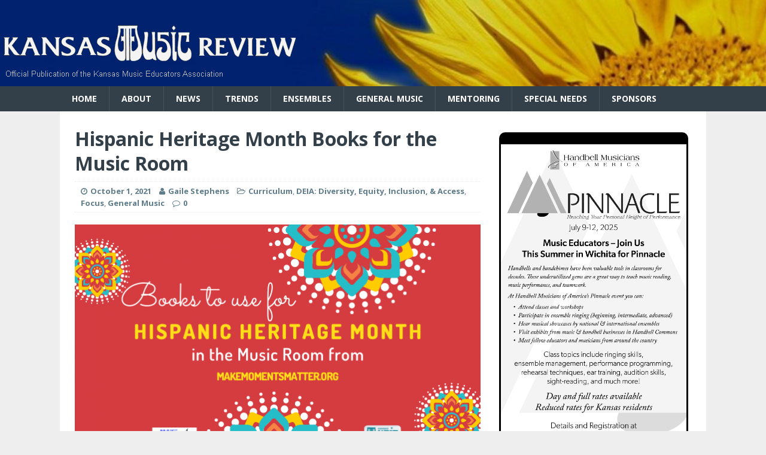

--- FILE ---
content_type: text/html; charset=UTF-8
request_url: https://kansasmusicreview.com/2021/10/01/hispanic-heritage-month-books-for-the-music-room/
body_size: 48963
content:
<!DOCTYPE html>
<html class="no-js" lang="en-US">
<head>
<meta charset="UTF-8">
<meta name="viewport" content="width=device-width, initial-scale=1.0">
<link rel="profile" href="http://gmpg.org/xfn/11" />
<link rel="pingback" href="https://kansasmusicreview.​com/xmlrpc.php" />
<title>Hispanic Heritage Month Books for the Music Room &#8211; Kansas Music Review</title>
<link rel='dns-prefetch' href='//cdnjs.cloudflare.com' />
<link rel='dns-prefetch' href='//kansasmusicreview.​com' />
<link rel='dns-prefetch' href='//fonts.googleapis.com' />
<link rel='dns-prefetch' href='//s.w.org' />
<link rel="alternate" type="application/rss+xml" title="Kansas Music Review &raquo; Feed" href="https://kansasmusicreview.​com/feed/" />
<link rel="alternate" type="application/rss+xml" title="Kansas Music Review &raquo; Comments Feed" href="https://kansasmusicreview.​com/comments/feed/" />
		<script type="text/javascript">
			window._wpemojiSettings = {"baseUrl":"https:\/\/s.w.org\/images\/core\/emoji\/11.2.0\/72x72\/","ext":".png","svgUrl":"https:\/\/s.w.org\/images\/core\/emoji\/11.2.0\/svg\/","svgExt":".svg","source":{"concatemoji":"https:\/\/kansasmusicreview.\u200bcom\/wp-includes\/js\/wp-emoji-release.min.js?ver=5.1.6"}};
			!function(a,b,c){function d(a,b){var c=String.fromCharCode;l.clearRect(0,0,k.width,k.height),l.fillText(c.apply(this,a),0,0);var d=k.toDataURL();l.clearRect(0,0,k.width,k.height),l.fillText(c.apply(this,b),0,0);var e=k.toDataURL();return d===e}function e(a){var b;if(!l||!l.fillText)return!1;switch(l.textBaseline="top",l.font="600 32px Arial",a){case"flag":return!(b=d([55356,56826,55356,56819],[55356,56826,8203,55356,56819]))&&(b=d([55356,57332,56128,56423,56128,56418,56128,56421,56128,56430,56128,56423,56128,56447],[55356,57332,8203,56128,56423,8203,56128,56418,8203,56128,56421,8203,56128,56430,8203,56128,56423,8203,56128,56447]),!b);case"emoji":return b=d([55358,56760,9792,65039],[55358,56760,8203,9792,65039]),!b}return!1}function f(a){var c=b.createElement("script");c.src=a,c.defer=c.type="text/javascript",b.getElementsByTagName("head")[0].appendChild(c)}var g,h,i,j,k=b.createElement("canvas"),l=k.getContext&&k.getContext("2d");for(j=Array("flag","emoji"),c.supports={everything:!0,everythingExceptFlag:!0},i=0;i<j.length;i++)c.supports[j[i]]=e(j[i]),c.supports.everything=c.supports.everything&&c.supports[j[i]],"flag"!==j[i]&&(c.supports.everythingExceptFlag=c.supports.everythingExceptFlag&&c.supports[j[i]]);c.supports.everythingExceptFlag=c.supports.everythingExceptFlag&&!c.supports.flag,c.DOMReady=!1,c.readyCallback=function(){c.DOMReady=!0},c.supports.everything||(h=function(){c.readyCallback()},b.addEventListener?(b.addEventListener("DOMContentLoaded",h,!1),a.addEventListener("load",h,!1)):(a.attachEvent("onload",h),b.attachEvent("onreadystatechange",function(){"complete"===b.readyState&&c.readyCallback()})),g=c.source||{},g.concatemoji?f(g.concatemoji):g.wpemoji&&g.twemoji&&(f(g.twemoji),f(g.wpemoji)))}(window,document,window._wpemojiSettings);
		</script>
		<style type="text/css">
img.wp-smiley,
img.emoji {
	display: inline !important;
	border: none !important;
	box-shadow: none !important;
	height: 1em !important;
	width: 1em !important;
	margin: 0 .07em !important;
	vertical-align: -0.1em !important;
	background: none !important;
	padding: 0 !important;
}
</style>
	<link rel='stylesheet' id='wp-block-library-css'  href='https://kansasmusicreview.​com/wp-includes/css/dist/block-library/style.min.css?ver=5.1.6' type='text/css' media='all' />
<link rel='stylesheet' id='dashicons-css'  href='https://kansasmusicreview.​com/wp-includes/css/dashicons.min.css?ver=5.1.6' type='text/css' media='all' />
<link rel='stylesheet' id='font-awesome-css'  href='//cdnjs.cloudflare.com/ajax/libs/font-awesome/4.3.0/css/font-awesome.min.css?ver=2015-05-12' type='text/css' media='all' />
<link rel='stylesheet' id='mh-magazine-lite-css'  href='https://kansasmusicreview.​com/wp-content/themes/mh-magazine-lite/style.css?ver=5.1.6' type='text/css' media='all' />
<link rel='stylesheet' id='mh-techmagazine-css'  href='https://kansasmusicreview.​com/wp-content/themes/mh-techmagazine/style.css?ver=1.0.9' type='text/css' media='all' />
<link rel='stylesheet' id='mh-google-fonts-css'  href='https://fonts.googleapis.com/css?family=Open+Sans:400,400italic,700,600' type='text/css' media='all' />
<link rel='stylesheet' id='mh-font-awesome-css'  href='https://kansasmusicreview.​com/wp-content/themes/mh-magazine-lite/includes/font-awesome.min.css' type='text/css' media='all' />
<link rel='stylesheet' id='__EPYT__style-css'  href='https://kansasmusicreview.​com/wp-content/plugins/youtube-embed-plus/styles/ytprefs.min.css?ver=13.4' type='text/css' media='all' />
<style id='__EPYT__style-inline-css' type='text/css'>

                .epyt-gallery-thumb {
                        width: 33.333%;
                }
                
</style>
<script type='text/javascript' src='https://kansasmusicreview.​com/wp-includes/js/jquery/jquery.js?ver=1.12.4'></script>
<script type='text/javascript' src='https://kansasmusicreview.​com/wp-includes/js/jquery/jquery-migrate.min.js?ver=1.4.1'></script>
<script type='text/javascript' src='https://kansasmusicreview.​com/wp-content/themes/mh-magazine-lite/js/scripts.js?ver=5.1.6'></script>
<script type='text/javascript'>
/* <![CDATA[ */
var _EPYT_ = {"ajaxurl":"https:\/\/kansasmusicreview.\u200bcom\/wp-admin\/admin-ajax.php","security":"cff3003b8c","gallery_scrolloffset":"20","eppathtoscripts":"https:\/\/kansasmusicreview.\u200bcom\/wp-content\/plugins\/youtube-embed-plus\/scripts\/","eppath":"https:\/\/kansasmusicreview.\u200bcom\/wp-content\/plugins\/youtube-embed-plus\/","epresponsiveselector":"[\"iframe.__youtube_prefs_widget__\"]","epdovol":"1","version":"13.4","evselector":"iframe.__youtube_prefs__[src], iframe[src*=\"youtube.com\/embed\/\"], iframe[src*=\"youtube-nocookie.com\/embed\/\"]","ajax_compat":"","ytapi_load":"light","pause_others":"","stopMobileBuffer":"1","vi_active":"","vi_js_posttypes":[]};
/* ]]> */
</script>
<script type='text/javascript' src='https://kansasmusicreview.​com/wp-content/plugins/youtube-embed-plus/scripts/ytprefs.min.js?ver=13.4'></script>
<link rel='https://api.w.org/' href='https://kansasmusicreview.​com/wp-json/' />
<link rel="EditURI" type="application/rsd+xml" title="RSD" href="https://kansasmusicreview.​com/xmlrpc.php?rsd" />
<link rel="wlwmanifest" type="application/wlwmanifest+xml" href="https://kansasmusicreview.​com/wp-includes/wlwmanifest.xml" /> 
<link rel='prev' title='Creating a Student-Centered Secondary General Music Classroom Environment﻿' href='https://kansasmusicreview.​com/2021/08/30/creating-a-student-centered-secondary-general-music-classroom-environment/' />
<link rel='next' title='Time Management for Music Educators' href='https://kansasmusicreview.​com/2021/10/15/time-management-for-music-educators/' />
<meta name="generator" content="WordPress 5.1.6" />
<link rel="canonical" href="https://kansasmusicreview.​com/2021/10/01/hispanic-heritage-month-books-for-the-music-room/" />
<link rel='shortlink' href='https://kansasmusicreview.​com/?p=2537' />
<link rel="alternate" type="application/json+oembed" href="https://kansasmusicreview.​com/wp-json/oembed/1.0/embed?url=https%3A%2F%2Fkansasmusicreview.%E2%80%8Bcom%2F2021%2F10%2F01%2Fhispanic-heritage-month-books-for-the-music-room%2F" />
<link rel="alternate" type="text/xml+oembed" href="https://kansasmusicreview.​com/wp-json/oembed/1.0/embed?url=https%3A%2F%2Fkansasmusicreview.%E2%80%8Bcom%2F2021%2F10%2F01%2Fhispanic-heritage-month-books-for-the-music-room%2F&#038;format=xml" />
<!--[if lt IE 9]>
<script src="https://kansasmusicreview.​com/wp-content/themes/mh-magazine-lite/js/css3-mediaqueries.js"></script>
<![endif]-->
<style type="text/css" id="custom-background-css">
body.custom-background { background-color: #eeeeee; }
</style>
	</head>
<body id="mh-mobile" class="post-template-default single single-post postid-2537 single-format-standard custom-background mh-right-sb">
<div class="mh-header-mobile-nav clearfix" ></div>
<header class="mh-header" 
style="
	background-image: url('//kansasmusicreview.com/wp-content/uploads/2016/08/sunflower_header-1024x131.jpg');
background-repeat:none;
background-size: cover;
padding:0px;

">
	<div class="mh-container mh-container-inner mh-row clearfix" style='margin:0px;'>
		<div class="mh-custom-header" role="banner">
<a href="https://kansasmusicreview.​com/" title="Kansas Music Review" rel="home">
<div class="mh-site-logo" role="banner">
</div>
</a>
</div>
<a href='https://kansasmusicreview.com/'><img src='//kansasmusicreview.com/wp-content/uploads/2016/08/banner_title_6.png' border=0></a>
	</div>
	<div class="mh-main-nav-wrap">
		<nav class="mh-main-nav mh-container mh-container-inner clearfix">
			<div class="menu-menu-1-container"><ul id="menu-menu-1" class="menu"><li id="menu-item-4" class="menu-item menu-item-type-custom menu-item-object-custom menu-item-4"><a href="https://kansasmusicreview.com">Home</a></li>
<li id="menu-item-170" class="menu-item menu-item-type-post_type menu-item-object-page menu-item-has-children menu-item-170"><a href="https://kansasmusicreview.​com/about-the-kmr/">About</a>
<ul class="sub-menu">
	<li id="menu-item-108" class="menu-item menu-item-type-post_type menu-item-object-page menu-item-108"><a href="https://kansasmusicreview.​com/kmr-publication-team/">KMR Publication Team</a></li>
	<li id="menu-item-2357" class="menu-item menu-item-type-post_type menu-item-object-page menu-item-2357"><a href="https://kansasmusicreview.​com/about-the-kmr/submission-guidelines/">Submission Guidelines</a></li>
</ul>
</li>
<li id="menu-item-135" class="menu-item menu-item-type-taxonomy menu-item-object-category menu-item-has-children menu-item-135"><a href="https://kansasmusicreview.​com/category/news/">News</a>
<ul class="sub-menu">
	<li id="menu-item-104" class="menu-item menu-item-type-post_type menu-item-object-page menu-item-104"><a href="https://kansasmusicreview.​com/home-page/message-from-the-president/">Message from the President</a></li>
</ul>
</li>
<li id="menu-item-137" class="menu-item menu-item-type-taxonomy menu-item-object-category menu-item-137"><a href="https://kansasmusicreview.​com/category/trends/">Trends</a></li>
<li id="menu-item-138" class="menu-item menu-item-type-taxonomy menu-item-object-category menu-item-138"><a href="https://kansasmusicreview.​com/category/ensembles/">Ensembles</a></li>
<li id="menu-item-139" class="menu-item menu-item-type-taxonomy menu-item-object-category current-post-ancestor current-menu-parent current-post-parent menu-item-139"><a href="https://kansasmusicreview.​com/category/general-music/">General Music</a></li>
<li id="menu-item-140" class="menu-item menu-item-type-taxonomy menu-item-object-category menu-item-140"><a href="https://kansasmusicreview.​com/category/mentoring/">Mentoring</a></li>
<li id="menu-item-141" class="menu-item menu-item-type-taxonomy menu-item-object-category menu-item-141"><a href="https://kansasmusicreview.​com/category/special-needs/">Special Needs</a></li>
<li id="menu-item-179" class="menu-item menu-item-type-custom menu-item-object-custom menu-item-has-children menu-item-179"><a>Sponsors</a>
<ul class="sub-menu">
	<li id="menu-item-178" class="menu-item menu-item-type-taxonomy menu-item-object-category menu-item-178"><a href="https://kansasmusicreview.​com/category/sponsored-content/">Sponsored Content</a></li>
	<li id="menu-item-166" class="menu-item menu-item-type-post_type menu-item-object-page menu-item-166"><a href="https://kansasmusicreview.​com/information-for-sponsors/">Information for Sponsors</a></li>
</ul>
</li>
</ul></div>		</nav>
	</div>
</header><div class="mh-container mh-container-outer">
<div class="mh-wrapper clearfix">
	<div id="main-content" class="mh-content"><article id="post-2537" class="post-2537 post type-post status-publish format-standard has-post-thumbnail hentry category-curriculum category-deia-diversity-equity-inclusion-access category-focus category-general-music tag-culturally-responsive-teaching tag-culture tag-diversity-equity-inclusion tag-general-music tag-hispanic-heritage-month tag-latinx tag-lesson-planning">
	<header class="entry-header clearfix">
		<h1 class="entry-title">
			Hispanic Heritage Month Books for the Music Room		</h1>
		<p class="mh-meta entry-meta">
<span class="entry-meta-date updated"><i class="fa fa-clock-o"></i><a href="https://kansasmusicreview.​com/2021/10/">October 1, 2021</a></span>
<span class="entry-meta-author author vcard"><i class="fa fa-user"></i><a class="fn" href="https://kansasmusicreview.​com/author/editor_gs/">Gaile Stephens</a></span>
<span class="entry-meta-categories"><i class="fa fa-folder-open-o"></i><a href="https://kansasmusicreview.​com/category/curriculum/" rel="category tag">Curriculum</a>, <a href="https://kansasmusicreview.​com/category/focus/deia-diversity-equity-inclusion-access/" rel="category tag">DEIA: Diversity, Equity, Inclusion, &amp; Access</a>, <a href="https://kansasmusicreview.​com/category/focus/" rel="category tag">Focus</a>, <a href="https://kansasmusicreview.​com/category/general-music/" rel="category tag">General Music</a></span>
<span class="entry-meta-comments"><i class="fa fa-comment-o"></i><a class="mh-comment-scroll" href="https://kansasmusicreview.​com/2021/10/01/hispanic-heritage-month-books-for-the-music-room/#mh-comments">0</a></span>
</p>
	</header>
		<div class="entry-content clearfix">
		
<figure class="entry-thumbnail">
<img src="https://kansasmusicreview.​com/wp-content/uploads/2021/10/Hispanic-Heritage-Month-678x381.png" alt="" title="Hispanic Heritage Month" />
</figure>
		
<h4>by David Row</h4>



<p>Reprinted with permission from the <a href="https://makemomentsmatter.org/classroom-ideas/hispanic-heritage-month-books-for-the-music-room/">Make Moments Matter Blog</a> found at <a href="https://makemomentsmatter.org/">MakeMomentsMatter.org</a>.</p>



<figure class="wp-block-image"><img src="https://makemomentsmatter.org/wp-content/uploads/2019/09/Hispanic-Heritage-Month-1000x520.jpg" alt=""/></figure>



<p>I once had a professor say that it wasn’t enough to learn about a culture by reading facts, figures, and statistics. This professor assigned novels written by members of certain communities so that we could hear stories and see the culture through the author’s eyes, learning from their perspective.</p>



<p>Hispanic Heritage Month is September 15th-October 15th and I want to bring authentic connections to my music room through the use of children’s literature. As we read the stories we learn about unique cultures and see how life is different for different people.</p>



<p>Below you’ll find some of my favorite books to use for Hispanic Heritage month with links and short descriptions of each. There are books based on famous folk songs, biographies that retell the stories of famous Latinx musicians, and books with Latinx protagonists. If you have a favorite book and it’s not listed, shoot me an email or leave a comment on the post so that I can share it with others!</p>



<h2>Books about Songs</h2>



<p>One really easy way to make authentic connections in the music room is to share books that illustrate famous Spanish-language songs. The books below are wonderfully illustrated and bring famous folk songs to life. Several are board books- sturdy books made of strong cardboard that are meant to withstand young hands. These are great books to put in centers or free reading stations.</p>



<figure class="wp-block-image"><a href="https://www.amazon.com/dp/0996995900/ref=as_li_ss_tl?cv_ct_id=amzn1.idea.1O2UQIEN16H84&amp;cv_ct_pg=storefront&amp;cv_ct_wn=aip-storefront&amp;ref=exp_cov_makemomentsmattermusiced_dp_vv_d&amp;linkCode=sl1&amp;tag=davidrow-20&amp;linkId=ac31dc20129a4f0231d3a47c36accf44&amp;language=en_US" target="_blank" rel="noreferrer noopener"><img src="https://makemomentsmatter.org/wp-content/uploads/2019/09/Los-Pollitos-Book.jpg" alt="" class="wp-image-6483"/></a><figcaption>This book is based on&nbsp;<em>“Los Pollitos Dicen”</em>, one of the most popular songs in the Spanish speaking world. Kids will love the illustrations and “pop out” effects!</figcaption></figure>



<figure class="wp-block-image"><a href="https://www.amazon.com/dp/194797128X/ref=as_li_ss_tl?cv_ct_id=amzn1.idea.1O2UQIEN16H84&amp;cv_ct_pg=storefront&amp;cv_ct_wn=aip-storefront&amp;ref=exp_cov_makemomentsmattermusiced_dp_vv_d&amp;linkCode=sl1&amp;tag=davidrow-20&amp;linkId=cf4c7cfb31e0d644eb36f98b921b6ec5&amp;language=en_US" target="_blank" rel="noreferrer noopener"><img src="https://makemomentsmatter.org/wp-content/uploads/2019/09/De-Colores-350x350.jpg" alt="" class="wp-image-6481"/></a><figcaption>Inspired by one of the oldest and most beloved traditional Spanish folk songs,&nbsp;<em>De Colores,</em>&nbsp;this book introduces little ones to the beauty of life, joy, inclusivity, and their first English and Spanish words.</figcaption></figure>



<figure class="wp-block-image"><a href="https://www.amazon.com/Little-Elephants-Elefantitos-Canticos-Jaramillo/dp/1945635142/ref=as_li_ss_tl?_encoding=UTF8&amp;pd_rd_i=1945635142&amp;pd_rd_r=73cdb15c-3bda-4eae-b8b4-9f67afa9b56f&amp;pd_rd_w=6yJKD&amp;pd_rd_wg=BTJM2&amp;pf_rd_p=479b6a22-70ae-47a0-9700-731033f96ce8&amp;pf_rd_r=NMXJTRTK1KKBRRMVEW7W&amp;psc=1&amp;refRID=NMXJTRTK1KKBRRMVEW7W&amp;linkCode=sl1&amp;tag=davidrow-20&amp;linkId=82e4a54d61d15d2e4208329ec75a5529&amp;language=en_US" target="_blank" rel="noreferrer noopener"><img src="https://makemomentsmatter.org/wp-content/uploads/2019/09/Little-Elephants-350x350.jpg" alt="" class="wp-image-6482"/></a><figcaption>This children’s book is based on the song&nbsp;<em>“Un elefante se balanceaba”</em>, a traditional Mexican counting song. It teaches little ones how to count to five plus serves as the perfect bedtime story.</figcaption></figure>



<h2>Books about Famous Musicians</h2>



<p>Explore the lives of famous Latinx singers, instrumentalists, and dancers as you retell their stories and learn about their histories. These backstories include what inspired the artists as well as the hardships that helped to shape their journey. Many of these books include Spanish words and phrases and all of them include beautiful illustrations.</p>



<figure class="wp-block-image"><a href="https://www.amazon.com/dp/0061227838/ref=as_li_ss_tl?cv_ct_id=amzn1.idea.1O2UQIEN16H84&amp;cv_ct_pg=storefront&amp;cv_ct_wn=aip-storefront&amp;ref=exp_cov_makemomentsmattermusiced_dp_vv_d&amp;linkCode=sl1&amp;tag=davidrow-20&amp;linkId=84525575138c9d6eb3ed461e9022a94e&amp;language=en_US" target="_blank" rel="noreferrer noopener"><img src="https://makemomentsmatter.org/wp-content/uploads/2019/09/Tito-Puente.jpg" alt="" class="wp-image-6485"/></a><figcaption>In this vibrant bilingual picture book biography of musician Tito Puente, readers will dance along to the beat of this mambo king’s life. From Spanish Harlem to the Grammy Awards—and all the beats in between—this is the true-life story of a boy whose passion for music turned him into the “King of Mambo.”</figcaption></figure>



<figure class="wp-block-image"><a href="https://www.amazon.com/dp/087358872X/ref=as_li_ss_tl?cv_ct_id=amzn1.idea.1O2UQIEN16H84&amp;cv_ct_pg=storefront&amp;cv_ct_wn=aip-storefront&amp;ref=exp_cov_makemomentsmattermusiced_dp_vv_d&amp;linkCode=sl1&amp;tag=davidrow-20&amp;linkId=b7a143e47a6b533a65d3d389b2ad7673&amp;language=en_US" target="_blank" rel="noreferrer noopener"><img src="https://makemomentsmatter.org/wp-content/uploads/2019/09/Celia.jpg" alt="" class="wp-image-6487"/></a><figcaption>This bilingual book allows young readers to enter Celia Cruz’s life as she becomes a well-known singer in her homeland of Cuba, then moves to New York City and Miami where she and others create a new type of music called salsa.</figcaption></figure>



<figure class="wp-block-image"><a href="https://www.amazon.com/dp/148148740X/ref=as_li_ss_tl?cv_ct_id=amzn1.idea.1O2UQIEN16H84&amp;cv_ct_pg=storefront&amp;cv_ct_wn=aip-storefront&amp;ref=exp_cov_makemomentsmattermusiced_dp_vv_d&amp;linkCode=sl1&amp;tag=davidrow-20&amp;linkId=1dc07423e76d4b9a81b7edca4653a6b5&amp;language=en_US" target="_blank" rel="noreferrer noopener"><img src="https://makemomentsmatter.org/wp-content/uploads/2019/09/Teresa-Carreno.jpg" alt="" class="wp-image-6486"/></a><figcaption>As a little girl, Teresa Carreño loved to let her hands dance across the beautiful keys of the piano. If she felt sad, music cheered her up, and when she was happy, the piano helped her share that joy. Soon she was writing her own songs and performing in grand cathedrals.</figcaption></figure>



<figure class="wp-block-image"><a href="https://www.amazon.com/dp/1534404139/ref=as_li_ss_tl?cv_ct_id=amzn1.idea.1O2UQIEN16H84&amp;cv_ct_pg=storefront&amp;cv_ct_wn=aip-storefront&amp;ref=exp_cov_makemomentsmattermusiced_dp_vv_d&amp;linkCode=sl1&amp;tag=davidrow-20&amp;linkId=393b2c8ec021a5f22120f522ef8ecafd&amp;language=en_US" target="_blank" rel="noreferrer noopener"><img src="https://makemomentsmatter.org/wp-content/uploads/2019/09/Santana.jpg" alt="" class="wp-image-6488"/></a><figcaption>Carlos Santana loved to listen to his father play&nbsp;<em>el</em>&nbsp;<em>violín</em>. It was a sound that filled the world with magic and love and feeling and healing—a sound that made angels real. Carlos wanted to make angels real, too. So he started playing music.</figcaption></figure>



<figure class="wp-block-image"><a href="https://www.amazon.com/dp/1419725327/ref=as_li_ss_tl?cv_ct_id=amzn1.idea.1O2UQIEN16H84&amp;cv_ct_pg=storefront&amp;cv_ct_wn=aip-storefront&amp;ref=exp_cov_makemomentsmattermusiced_dp_vv_d&amp;linkCode=sl1&amp;tag=davidrow-20&amp;linkId=98d0a5b27525fcb6d2f61fe219f803b7&amp;language=en_US" target="_blank" rel="noreferrer noopener"><img src="https://makemomentsmatter.org/wp-content/uploads/2019/09/Amalia-Hernandez-350x429.jpg" alt="" class="wp-image-6489"/></a><figcaption><em>Danza!&nbsp;</em>is a celebration of Amelia Hernández’s life and of the rich history of dance in Mexico. As a child, Amalia always thought she would grow up to be a teacher until she saw a performance of dancers in her town square.</figcaption></figure>



<figure class="wp-block-image"><a href="https://www.amazon.com/dp/1947971352/ref=as_li_ss_tl?cv_ct_id=amzn1.idea.1O2UQIEN16H84&amp;cv_ct_pg=storefront&amp;cv_ct_wn=aip-storefront&amp;ref=exp_cov_makemomentsmattermusiced_dp_vv_d&amp;linkCode=sl1&amp;tag=davidrow-20&amp;linkId=3ad49e3a1ea8fb78819cc1e49664a830&amp;language=en_US" target="_blank" rel="noreferrer noopener"><img src="https://makemomentsmatter.org/wp-content/uploads/2019/09/Ritchie-350x350.jpg" alt="" class="wp-image-6490"/></a><figcaption>Richard Steven Valenzuela, better known as Ritchie Valens, was a Mexican-American singer, songwriter, and guitarist. To this day, Ritchie’s music continues to live in the hearts of many with songs like “Donna” and “La Bamba”!</figcaption></figure>



<figure class="wp-block-image"><a href="https://www.amazon.com/dp/0544102290/ref=as_li_ss_tl?cv_ct_id=amzn1.idea.1O2UQIEN16H84&amp;cv_ct_pg=storefront&amp;cv_ct_wn=aip-storefront&amp;ref=exp_cov_makemomentsmattermusiced_dp_vv_d&amp;linkCode=sl1&amp;tag=davidrow-20&amp;linkId=b4fbc699e414ce5f09fd30e0a220d6c5&amp;language=en_US" target="_blank" rel="noreferrer noopener"><img src="https://makemomentsmatter.org/wp-content/uploads/2019/09/Drum-Dream-350x438.jpg" alt="" class="wp-image-6492"/></a><figcaption><em>Girls cannot be drummers.</em>&nbsp;Long ago on an island filled with music, no one questioned that rule—until the drum dream girl. Inspired by the childhood of Millo Castro Zaldarriaga, a Chinese-African-Cuban girl who broke Cuba’s traditional taboo against female drummers,&nbsp;<em>Drum Dream Girl</em>&nbsp;tells an inspiring true story for dreamers everywhere.</figcaption></figure>



<figure class="wp-block-image"><a href="https://www.amazon.com/dp/1580896731/ref=as_li_ss_tl?cv_ct_id=amzn1.idea.1O2UQIEN16H84&amp;cv_ct_pg=storefront&amp;cv_ct_wn=aip-storefront&amp;ref=exp_cov_makemomentsmattermusiced_dp_vv_d&amp;linkCode=sl1&amp;tag=davidrow-20&amp;linkId=93c3654361f8e8491be9f1744208899b&amp;language=en_US" target="_blank" rel="noreferrer noopener"><img src="https://makemomentsmatter.org/wp-content/uploads/2019/09/Esquivel-350x346.jpg" alt="" class="wp-image-6493"/></a><figcaption>Juan Garcia Esquivel was born in Mexico and grew up to the sounds of mariachi bands. He loved music and became a musical explorer. Defying convention, he created music that made people laugh and planted images in their minds. Juan’s space-age lounge music–popular in the fifties and sixties–has found a new generation of listeners.</figcaption></figure>



<figure class="wp-block-image"><a href="https://www.amazon.com/Brave-Latinas-History-English-Spanish/dp/1733710302/ref=as_li_ss_tl?_encoding=UTF8&amp;pd_rd_i=1733710302&amp;pd_rd_r=9475bc59-8968-440d-9cdc-1c2b405d5df4&amp;pd_rd_w=OVGUh&amp;pd_rd_wg=Y156m&amp;pf_rd_p=d66372fe-68a6-48a3-90ec-41d7f64212be&amp;pf_rd_r=2G8J2QFWJ6W9TPQYFNCP&amp;psc=1&amp;refRID=2G8J2QFWJ6W9TPQYFNCP&amp;linkCode=sl1&amp;tag=davidrow-20&amp;linkId=1fe95db33294cca0abf0b43571c923c3&amp;language=en_US" target="_blank" rel="noreferrer noopener"><img src="https://makemomentsmatter.org/wp-content/uploads/2019/09/11-Latinas-350x460.jpg" alt="" class="wp-image-6491"/></a><figcaption>Some of the women highlighted include Antonia Novello (first female Surgeon General in the U.S.), Ellen Ochoa (first Latina to go to space), Sonia Sotomayor (first Latina Supreme Court Justice,) Rita Moreno (first Latina to win an Oscar), Selena, and Pura Belpre (first Latina to incorporate and promote bilingual literacy in Public Libraries).</figcaption></figure>



<h2>Books with Stories</h2>



<p>Sometimes there is nothing more powerful than seeing a main character who looks and sounds like you. These stories include Latinx protagonists who take us into their story and make us a part of their life.</p>



<figure class="wp-block-image"><a href="https://www.amazon.com/dp/0399583637/ref=as_li_ss_tl?cv_ct_id=amzn1.idea.1O2UQIEN16H84&amp;cv_ct_pg=storefront&amp;cv_ct_wn=aip-storefront&amp;ref=exp_cov_makemomentsmattermusiced_dp_vv_d&amp;linkCode=sl1&amp;tag=davidrow-20&amp;linkId=3647efc92e327529bceda70d69d8eea1&amp;language=en_US" target="_blank" rel="noreferrer noopener"><img src="https://makemomentsmatter.org/wp-content/uploads/2019/09/Sebi-350x298.jpg" alt="" class="wp-image-6494"/></a><figcaption>It is&nbsp;<em>El Carnaval Latino</em>&nbsp;and&nbsp;Sebi&nbsp;is really&nbsp;excited. She loves the colorful&nbsp;clothes, the lively&nbsp;music but most of all she loves the dance. Her mother says she is a bit too young to take dance lessons. But when a beautiful&nbsp;Cotorra<em>&nbsp;bird&nbsp;</em>flies by and invites her and her&nbsp;friend,&nbsp;Keeke&nbsp;to follow, they are led&nbsp;on an exciting adventure&nbsp;to an enchanted land where the dancing fun has just begun!</figcaption></figure>



<figure class="wp-block-image"><a href="https://www.amazon.com/dp/1887744991/ref=as_li_ss_tl?cv_ct_id=amzn1.idea.1O2UQIEN16H84&amp;cv_ct_pg=storefront&amp;cv_ct_wn=aip-storefront&amp;ref=exp_cov_makemomentsmattermusiced_dp_vv_d&amp;linkCode=sl1&amp;tag=davidrow-20&amp;linkId=30aa404ef7e2008fb2c3830abe08e943&amp;language=en_US" target="_blank" rel="noreferrer noopener"><img src="https://makemomentsmatter.org/wp-content/uploads/2019/09/Mariachi-350x457.jpg" alt="" class="wp-image-6495"/></a><figcaption>Everyone in the family is in the band, except for Gustavo. He cannot play any of the instruments. Only after he finds his voice does he become part of the group.</figcaption></figure>



<figure class="wp-block-image"><a href="https://www.amazon.com/dp/045141571X/ref=as_li_ss_tl?cv_ct_id=amzn1.idea.1O2UQIEN16H84&amp;cv_ct_pg=storefront&amp;cv_ct_wn=aip-storefront&amp;ref=exp_cov_makemomentsmattermusiced_dp_vv_d&amp;linkCode=sl1&amp;tag=davidrow-20&amp;linkId=fd504ee8b65e334decb83eefabb9347f&amp;language=en_US" target="_blank" rel="noreferrer noopener"><img src="https://makemomentsmatter.org/wp-content/uploads/2019/09/Santiago-350x272.jpg" alt="" class="wp-image-6496"/></a><figcaption>Santiago’s biggest dream is to perform on stage. &nbsp;But when he doesn’t get the lead role in the school play, he can’t help but doubt himself. Encouraged by his father’s inspiring words, Santiago rebuilds his confidence and finds that with passion and dedication, you can achieve amazing things beyond your wildest imagination. Written by singer Ricky Martin!</figcaption></figure>



<h2>Where to Buy/Find Books</h2>



<p>The list doesn’t stop here! I’ve identified quite a few other books that are great to use in the music room and I’ve pulled them all together in one list.&nbsp;<a href="https://www.amazon.com/shop/makemomentsmattermusiced?listId=1O2UQIEN16H84">Click here to see my Amazon Ideas list</a>&nbsp;with great books for Hispanic Heritage Month and beyond! The great thing about this Amazon “Ideas List” is that I can pull together all my favorite books in one place.</p>



<p>However, you might find that some of these books are not available through Amazon or are out of print. Even so, the Amazon list is a place to bring all the books together and Amazon will usually share a preview picture, description of the book, helpful links to buying used books, and most importantly identifying information for each book. Go to Amazon to check it out and then use the ISBN number to go and search for the book elsewhere! Here are a few of my favorite places to shop for discount children’s books.</p>



<figure class="wp-block-image"><img src="https://makemomentsmatter.org/wp-content/uploads/2019/10/s-l1200.jpg" alt="" class="wp-image-6502"/></figure>



<p><a href="http://www.jdoqocy.com/click-8977221-10474575" target="_blank" rel="noreferrer noopener">BetterWorldBooks.com</a>&nbsp;is one of my favorite places to buy used books. This website has tons of library discard books and gently used books at truly amazing prices. The best part is that shipping is usually free!</p>



<figure class="wp-block-image"><img src="https://makemomentsmatter.org/wp-content/uploads/2019/09/Thriftbooks-coupons.jpg" alt="" class="wp-image-6504"/></figure>



<p><a href="http://www.kqzyfj.com/click-8977221-12387524" target="_blank" rel="noreferrer noopener">ThriftBooks.com</a>&nbsp;is another fabulous place to find gently used books at super-low prices. The only downside to this retailer is that you have to reach $35 for free shipping.</p>



<figure class="wp-block-image"><img src="https://makemomentsmatter.org/wp-content/uploads/2019/09/book_outlet_logo.png" alt="" class="wp-image-6505"/></figure>



<p><a href="https://bookoutlet.com/" target="_blank" rel="noreferrer noopener">My newest favorite place to find cheap books is BookOutlet.com</a>&nbsp;They have unused/NEW books for ridiculously low prices. They don’t have all titles, but the stock that they do have is amazing quality!</p>



<p>Where else can you get books? Check your local library, used bookstore, or school library. Sometimes schools will have grant money to use specifically on books and often that money can be used on YOUR classroom. Some music-specific books are only available through Music Websites so check out the booths at conferences and retailers like WestMusic. There are new titles everywhere, so keep an eye peeled!</p>



<h2>Many More Books to Share!</h2>



<p>There are so many wonderful books that could be used in the classroom for Hispanic Heritage Month and throughout the year. I’m always on the prowl for books with Latinx protagonists, Spanish-language songs and poems, or books written by Latinx authors. If you have a favorite book that’s not listed above, please leave a comment below so that I can check it out and add it to my list.</p>



<h4>About the Author</h4>



<p>I love teaching music to kids! This school year marks my 11th full year as an educator in public schools.&nbsp; I make music with 500 brilliant, elementary school students on a daily basis at Prairie Ridge Elementary School in the DeSoto School District just outside of Kansas City.</p>



<div class="wp-block-image"><figure class="alignright is-resized"><img src="https://kansasmusicreview.​com/wp-content/uploads/2021/10/David-Row-Photo-814x1024.jpeg" alt="" class="wp-image-2540" width="169" height="212" srcset="https://kansasmusicreview.​com/wp-content/uploads/2021/10/David-Row-Photo-814x1024.jpeg 814w, https://kansasmusicreview.​com/wp-content/uploads/2021/10/David-Row-Photo-239x300.jpeg 239w, https://kansasmusicreview.​com/wp-content/uploads/2021/10/David-Row-Photo-768x966.jpeg 768w, https://kansasmusicreview.​com/wp-content/uploads/2021/10/David-Row-Photo.jpeg 1080w" sizes="(max-width: 169px) 100vw, 169px" /><figcaption>David Row</figcaption></figure></div>



<p>I’m a Nebraska native and Midwesterner at heart.&nbsp; I graduated from Greenville College (IL) in 2008 with a Bachelor’s Degree and then went to the University of Missouri – Kansas City Conservatory where I earned my Master’s Degree studying Choral Conducting and Music Education (2011).&nbsp; I completed my Orff Schulwerk certification at Baker University in KS and I can’t say enough about how happy I am to have taken all three Orff levels and a master class!</p>



<p>When not teaching or writing about teaching here on the blog, I do my best to connect with other music educators around the country.&nbsp; I have presented clinics and workshops throughout the country at the local and state levels.&nbsp; I am a past president of the Mid-Michigan Orff Schulwerk Association and am an active member of the American Orff Schulwerk Association.&nbsp; Check out my newest adventure by looking in Apple Podcasts for “<a href="https://makemomentsmatter.org/podcasts/">Make Moments Matter:&nbsp; A Music Education Podcast!</a>&#8220;</p>
	</div>
	<div class="entry-tags clearfix"><i class="fa fa-tag"></i><ul><li><a href="https://kansasmusicreview.​com/tag/culturally-responsive-teaching/" rel="tag">Culturally Responsive Teaching</a></li><li><a href="https://kansasmusicreview.​com/tag/culture/" rel="tag">culture</a></li><li><a href="https://kansasmusicreview.​com/tag/diversity-equity-inclusion/" rel="tag">Diversity Equity Inclusion</a></li><li><a href="https://kansasmusicreview.​com/tag/general-music/" rel="tag">General Music</a></li><li><a href="https://kansasmusicreview.​com/tag/hispanic-heritage-month/" rel="tag">Hispanic Heritage Month</a></li><li><a href="https://kansasmusicreview.​com/tag/latinx/" rel="tag">Latinx</a></li><li><a href="https://kansasmusicreview.​com/tag/lesson-planning/" rel="tag">Lesson Planning</a></li></ul></div>	</article>	</div>
	<aside class="mh-widget-col-1 mh-sidebar"><div id="text-9" class="mh-widget widget_text">			<div class="textwidget"><center>
		<div class='shadow'
		style='
			margin:10px 5px;
			padding:20px 3px 5px 3px;
			background:#000000;
			-webkit-border-radius:10px 10px 10px 10px;
			-moz-border-radius:10px 10px 10px 10px;
			border-radius:10px 10px 10px 10px;
			display:inline-block;
			text-align:center;
			'>
		<a href='/cp/ads/_ad_control_click.php?display_id=f67d1d1e0264e944c17a9573dd157b91' target='link_f67d1d1e0264e944c17a9573dd157b91'><img src='https://kansasmusicreview.com/cp/ad_images/5b9e3e27ba315a441f38362c2c7174a0.jpg' border=0 title='Click now to visit - Handbell Musicians of America' style='margin:0px;'></a>

			<div style='margin:0px;padding:0px;text-align:center;'>
			<span style='font-family:arial;font-size:12px;color:#777777;'>Click on the ad to visit our sponsor</span><br>
			<span style='font-family:verdana;font-size:12px;letter-spacing:1px;color:#888888;'><b>Handbell Musicians of America</b></span>
			</div>

		</div>
		</center>
	
</div>
		</div><div id="search-2" class="mh-widget widget_search"><form role="search" method="get" class="search-form" action="https://kansasmusicreview.​com/">
				<label>
					<span class="screen-reader-text">Search for:</span>
					<input type="search" class="search-field" placeholder="Search &hellip;" value="" name="s" />
				</label>
				<input type="submit" class="search-submit" value="Search" />
			</form></div>		<div id="recent-posts-2" class="mh-widget widget_recent_entries">		<h4 class="mh-widget-title"><span class="mh-widget-title-inner">Recent Posts</span></h4>		<ul>
											<li>
					<a href="https://kansasmusicreview.​com/2025/12/16/eckmea-district-update/">ECKMEA District Update</a>
									</li>
											<li>
					<a href="https://kansasmusicreview.​com/2025/12/10/supporting-your-kansas-music-merchants-an-investment-in-your-students-your-program-and-our-states-musical-future/">Supporting Your Kansas Music Merchants: An Investment in Your Students, Your Program, and Our State&#8217;s Musical Future</a>
									</li>
											<li>
					<a href="https://kansasmusicreview.​com/2025/11/17/kmta-update/">KMTA Update</a>
									</li>
											<li>
					<a href="https://kansasmusicreview.​com/2025/11/14/kba-fall-update/">KBA Fall Update</a>
									</li>
											<li>
					<a href="https://kansasmusicreview.​com/2025/09/23/call-for-proposals-2026-biennial-nafme-music-research-and-teacher-education-conference/">Call for Proposals: 2026 Biennial NAfME Music Research and Teacher Education Conference</a>
									</li>
					</ul>
		</div></aside></div>
<div id='sponsors' style='background:#ffffff;padding:10px 0px;margin:10px 0px;'>

<div style='margin:10px;text-align:center;'>
<h4>Our Sponsors</h4>
</div>

<div class='container'>
	<div class='row' style='text-align:center;'>


		<div class='col-lg-2 col-md-2 col-sm-1 col-xs-1' style=' display:inline-block;margin:8px;;min-height:150px;max-height:150px;min-width:150px;max-width:150px;border:1px solid #ffffff'>
		<a href='' target='30fb2bba151a5191a1af31ba8d2e6f1c'><img src='https://kansasmusicreview.com/cp/logo_images/30fb2bba151a5191a1af31ba8d2e6f1c.png' width=145 border=0 data-toggle='tooltip' title="Bethany College"></a>
		</div>
		
		<div class='col-lg-2 col-md-2 col-sm-1 col-xs-1' style=' display:inline-block;margin:8px;;min-height:150px;max-height:150px;min-width:150px;max-width:150px;border:1px solid #ffffff'>
		<a href='http://kansasbandmasters.com' target='ffa08ccd434dc97e4bae49a917b43986'><img src='https://kansasmusicreview.com/cp/logo_images/ffa08ccd434dc97e4bae49a917b43986.png' width=145 border=0 data-toggle='tooltip' title="Kansas Bandmasters Association"></a>
		</div>
		
		<div class='col-lg-2 col-md-2 col-sm-1 col-xs-1' style=' display:inline-block;margin:8px;;min-height:150px;max-height:150px;min-width:150px;max-width:150px;border:1px solid #ffffff'>
		<a href='' target='be4cc91fea9de8ea702556c0948d581b'><img src='https://kansasmusicreview.com/cp/logo_images/be4cc91fea9de8ea702556c0948d581b.png' width=145 border=0 data-toggle='tooltip' title="Hesston College"></a>
		</div>
		
		<div class='col-lg-2 col-md-2 col-sm-1 col-xs-1' style=' display:inline-block;margin:8px;;min-height:150px;max-height:150px;min-width:150px;max-width:150px;border:1px solid #ffffff'>
		<a href='https://www.colbycc.edu/academics/associate-of-arts/music/index.html' target='09624339b861df78c285599d57b220ca'><img src='https://kansasmusicreview.com/cp/logo_images/09624339b861df78c285599d57b220ca.png' width=145 border=0 data-toggle='tooltip' title="Colby Community College"></a>
		</div>
		
		<div class='col-lg-2 col-md-2 col-sm-1 col-xs-1' style=' display:inline-block;margin:8px;;min-height:150px;max-height:150px;min-width:150px;max-width:150px;border:1px solid #ffffff'>
		<a href='' target='79f71305e02a103bc0ea1d04b3fcd4b7'><img src='https://kansasmusicreview.com/cp/logo_images/79f71305e02a103bc0ea1d04b3fcd4b7.png' width=145 border=0 data-toggle='tooltip' title="Kansas Music Merchants Association"></a>
		</div>
		
		<div class='col-lg-2 col-md-2 col-sm-1 col-xs-1' style=' display:inline-block;margin:8px;;min-height:150px;max-height:150px;min-width:150px;max-width:150px;border:1px solid #ffffff'>
		<a href='http://www.wichita.edu/music' target='1bc2e6eb98268266446e4d7b743be09e'><img src='https://kansasmusicreview.com/cp/logo_images/1bc2e6eb98268266446e4d7b743be09e.png' width=145 border=0 data-toggle='tooltip' title="Wichita State University"></a>
		</div>
		
		<div class='col-lg-2 col-md-2 col-sm-1 col-xs-1' style=' display:inline-block;margin:8px;;min-height:150px;max-height:150px;min-width:150px;max-width:150px;border:1px solid #ffffff'>
		<a href='http://www.ksmta.org/' target='4881c54d9598ed15cd8568e515c486c0'><img src='https://kansasmusicreview.com/cp/logo_images/4881c54d9598ed15cd8568e515c486c0.png' width=145 border=0 data-toggle='tooltip' title="Kansas Music Teachers Association"></a>
		</div>
		
		<div class='col-lg-2 col-md-2 col-sm-1 col-xs-1' style=' display:inline-block;margin:8px;;min-height:150px;max-height:150px;min-width:150px;max-width:150px;border:1px solid #ffffff'>
		<a href='http://www.ottawa.edu/Music' target='6bfe3dc6b89c5de0cfd83d57a5513b57'><img src='https://kansasmusicreview.com/cp/logo_images/6bfe3dc6b89c5de0cfd83d57a5513b57.png' width=145 border=0 data-toggle='tooltip' title="Ottawa University"></a>
		</div>
		
		<div class='col-lg-2 col-md-2 col-sm-1 col-xs-1' style=' display:inline-block;margin:8px;;min-height:150px;max-height:150px;min-width:150px;max-width:150px;border:1px solid #ffffff'>
		<a href='https://www.dammmusic.com/' target='78fa3ec560b0fa3cbe3dc07b68fbcc75'><img src='https://kansasmusicreview.com/cp/logo_images/78fa3ec560b0fa3cbe3dc07b68fbcc75.png' width=145 border=0 data-toggle='tooltip' title="Damm Music Center"></a>
		</div>
		
		<div class='col-lg-2 col-md-2 col-sm-1 col-xs-1' style=' display:inline-block;margin:8px;;min-height:150px;max-height:150px;min-width:150px;max-width:150px;border:1px solid #ffffff'>
		<a href='http://www.friends.edu/finearts' target='13d0bffeed8766d9acb81cabf247dc57'><img src='https://kansasmusicreview.com/cp/logo_images/13d0bffeed8766d9acb81cabf247dc57.png' width=145 border=0 data-toggle='tooltip' title="Friends University"></a>
		</div>
		
		<div class='col-lg-2 col-md-2 col-sm-1 col-xs-1' style=' display:inline-block;margin:8px;;min-height:150px;max-height:150px;min-width:150px;max-width:150px;border:1px solid #ffffff'>
		<a href='http://www.kasta.org' target='8c37a2d1736f82f14eb747c78479befa'><img src='https://kansasmusicreview.com/cp/logo_images/8c37a2d1736f82f14eb747c78479befa.png' width=145 border=0 data-toggle='tooltip' title="Kansas American String Teachers Association"></a>
		</div>
		
		<div class='col-lg-2 col-md-2 col-sm-1 col-xs-1' style=' display:inline-block;margin:8px;;min-height:150px;max-height:150px;min-width:150px;max-width:150px;border:1px solid #ffffff'>
		<a href='http://www.kansaschoral.com/' target='edc8ef12c527cc9be2e428baa9ae6d34'><img src='https://kansasmusicreview.com/cp/logo_images/edc8ef12c527cc9be2e428baa9ae6d34.png' width=145 border=0 data-toggle='tooltip' title="Kansas Choral Directors Association"></a>
		</div>
		
		<div class='col-lg-2 col-md-2 col-sm-1 col-xs-1' style=' display:inline-block;margin:8px;;min-height:150px;max-height:150px;min-width:150px;max-width:150px;border:1px solid #ffffff'>
		<a href='https://erniewilliamson.com/' target='00dd9a6b14988619eb9e0dcc33520183'><img src='https://kansasmusicreview.com/cp/logo_images/00dd9a6b14988619eb9e0dcc33520183.png' width=145 border=0 data-toggle='tooltip' title="Ernie Williamson Music"></a>
		</div>
		
		<div class='col-lg-2 col-md-2 col-sm-1 col-xs-1' style=' display:inline-block;margin:8px;;min-height:150px;max-height:150px;min-width:150px;max-width:150px;border:1px solid #ffffff'>
		<a href='http://www.bakeru.edu/visit/' target='605975802c8f758ea283526a669c736f'><img src='https://kansasmusicreview.com/cp/logo_images/605975802c8f758ea283526a669c736f.png' width=145 border=0 data-toggle='tooltip' title="Baker University"></a>
		</div>
			

	</div>
</div>



</div>

</div><!-- .mh-container-outer -->
<footer class="mh-footer">
	<div class="mh-container mh-container-inner mh-footer-widgets mh-row clearfix">
					<div class="mh-col-1-4 mh-widget-col-1 mh-footer-area mh-footer-1">
				<div id="text-5" class="mh-footer-widget widget_text">			<div class="textwidget">&copy; Kansas Music Educators Association
<br><br>
Read articles in the <br>
<a style='border-bottom:1px solid #cccccc;' target='kmr_1' href='http://kmr.ksmea.org'>former KMR site</a></div>
		</div>			</div>
							<div class="mh-col-1-4 mh-widget-col-1 mh-footer-area mh-footer-2">
				<div id="text-6" class="mh-footer-widget widget_text">			<div class="textwidget">KMEA President: president@ksmea.org<br>
KMR Editor: editor@ksmea.org<br> 
KMR Sponsorships: marketing@ksmea.org</div>
		</div>			</div>
							<div class="mh-col-1-4 mh-widget-col-1 mh-footer-area mh-footer-3">
				<div id="text-7" class="mh-footer-widget widget_text">			<div class="textwidget">The <i>Kansas Music Review</i> is the official publication of the <a href='http://ksmea.org'>Kansas Music Educators Association</a>, a federated State Association of the <a href='http://nafme.org'>National Association for Music Education</a>.</div>
		</div>			</div>
							<div class="mh-col-1-4 mh-widget-col-1 mh-footer-area mh-footer-4">
				<div id="text-13" class="mh-footer-widget widget_text">			<div class="textwidget"><a href="https://ksmea.org"><img src="https://ksmea.org/_site2/assets/graphics/kmealogo_hires_inverse.png" width="140" style="margin:10px;" align=absmiddle></a></div>
		</div>			</div>
			</div>
</footer>
<div class="mh-copyright-wrap">
	<div class="mh-container mh-container-inner clearfix">
		<p class="mh-copyright"></p>
	</div>
</div>



<a href="#" id="backtothetop-fixed" data-backtothetop-duration="1000" data-backtothetop-easing="swing" data-backtothetop-offset="0" data-backtothetop-fixed-scroll-offset="0" data-backtothetop-fixed-fadeIn="800" data-backtothetop-fixed-fadeOut="800" data-backtothetop-fixed-display="bottom-right" data-backtothetop-fixed-bottom="10" data-backtothetop-fixed-top="0" data-backtothetop-fixed-right="10" data-backtothetop-fixed-left="0" ><i class="fa fa-chevron-up"></i></a><style>a#backtothetop-fixed {display: block;font-size: 260%;color: #888888;font-weight: 400;text-decoration: none;text-align: center;line-height: 1.2;}a#backtothetop-fixed:hover {color: #cccccc;}a#backtothetop-fixed .dashicons {font-size: 100%;font-weight: 400;text-decoration: none;font-weight: none;line-height: 1.2;vertical-align: text-bottom;padding: 0;margin: 0;display: inline;width: auto;height: auto;-webkit-transition: 0;transition: 0;}a#backtothetop-fixed .fa {font-size: 100%;}</style><script type='text/javascript' src='//cdnjs.cloudflare.com/ajax/libs/jquery-easing/1.3/jquery.easing.min.js?ver=2015-02-25'></script>
<script type='text/javascript' src='https://kansasmusicreview.​com/wp-content/plugins/back-to-the-top/jquery.backtothetop.min.js?ver=2017-07-22'></script>
<script type='text/javascript' src='https://kansasmusicreview.​com/wp-content/plugins/youtube-embed-plus/scripts/fitvids.min.js?ver=13.4'></script>
<script type='text/javascript' src='https://kansasmusicreview.​com/wp-includes/js/wp-embed.min.js?ver=5.1.6'></script>



<script>
  (function(i,s,o,g,r,a,m){i['GoogleAnalyticsObject']=r;i[r]=i[r]||function(){
  (i[r].q=i[r].q||[]).push(arguments)},i[r].l=1*new Date();a=s.createElement(o),
  m=s.getElementsByTagName(o)[0];a.async=1;a.src=g;m.parentNode.insertBefore(a,m)
  })(window,document,'script','https://www.google-analytics.com/analytics.js','ga');

  ga('create', 'UA-6933504-7', 'auto');
  ga('send', 'pageview');

</script>


</body>
</html>

--- FILE ---
content_type: text/plain
request_url: https://www.google-analytics.com/j/collect?v=1&_v=j102&a=810521830&t=pageview&_s=1&dl=https%3A%2F%2Fkansasmusicreview.com%2F2021%2F10%2F01%2Fhispanic-heritage-month-books-for-the-music-room%2F&ul=en-us%40posix&dt=Hispanic%20Heritage%20Month%20Books%20for%20the%20Music%20Room%20%E2%80%93%20Kansas%20Music%20Review&sr=1280x720&vp=1280x720&_u=IEBAAEABAAAAACAAI~&jid=1962857071&gjid=4522378&cid=941051008.1766062762&tid=UA-6933504-7&_gid=2070930342.1766062762&_r=1&_slc=1&z=136886179
body_size: -452
content:
2,cG-DGKDDJMQNB

--- FILE ---
content_type: application/javascript
request_url: https://kansasmusicreview.com/wp-content/plugins/back-to-the-top/jquery.backtothetop.min.js?ver=2017-07-22
body_size: 2777
content:
/*!
 * jQuery Plugin Back to the Top
 * Version 1.1.7
 * Update: 2017-05-06 11:14:36
 * Copyright 2017 thingsym
 * URI: 
 * Repository: https://github.com/thingsym/jquery.backtothetop
 * License: Dual licensed under the MIT and GPLv2 licenses.
 * http://www.opensource.org/licenses/mit-license.php
 * http://www.gnu.org/licenses/gpl-2.0.html
*/
!function(t){t(window).on("load.BackToTheTop",function(){t('a[href^="#"]').BackToTheTop()}),t.fn.BackToTheTop=function(o){var a={duration:300,easing:"swing",offset:0,hash:!0,scrolloffset:0,fadein:"slow",fadeout:"slow",display:"bottom-right",top:0,bottom:0,left:0,right:0,zIndex:999,position:"fixed"};t.extend(a,o);!function(){t('a[href^="#"]').on("click.BackToTheTop",function(){var o=void 0!==t(this).data("backtothetop-scrolltop")?t(this).data("backtothetop-scrolltop"):t(this.hash).offset()?t(this.hash).offset().top:"backtothetop-fixed"==t(this).attr("id")&&"#"==t(this).attr("href")?0:null;if(null!==o){var e=void 0===t(this).data("backtothetop-duration")?a.duration:t(this).data("backtothetop-duration"),i=void 0===t(this).data("backtothetop-easing")?a.easing:t(this).data("backtothetop-easing"),d=void 0===t(this).data("backtothetop-offset")?a.offset:t(this).data("backtothetop-offset"),h=void 0===t(this).data("backtothetop-hash")?a.hash:t(this).data("backtothetop-hash"),f=t(this).attr("href");return t("html,body").animate({scrollTop:o+d},e,i,function(){!0===h&&window.history.pushState("","",f)}),!1}})}(),function(){var o=t("a#backtothetop-fixed");if(o){var e=void 0===o.data("backtothetop-fixed-scroll-offset")?a.scrolloffset:o.data("backtothetop-fixed-scroll-offset"),i=void 0===o.data("backtothetop-fixed-fadein")?a.fadein:o.data("backtothetop-fixed-fadein"),d=void 0===o.data("backtothetop-fixed-fadeout")?a.fadeout:o.data("backtothetop-fixed-fadeout"),h=void 0===o.data("backtothetop-fixed-display")?a.display:o.data("backtothetop-fixed-display"),f=void 0===o.data("backtothetop-fixed-top")?a.top:o.data("backtothetop-fixed-top"),n=void 0===o.data("backtothetop-fixed-bottom")?a.bottom:o.data("backtothetop-fixed-bottom"),s=void 0===o.data("backtothetop-fixed-left")?a.left:o.data("backtothetop-fixed-left"),c=void 0===o.data("backtothetop-fixed-right")?a.right:o.data("backtothetop-fixed-right"),p=void 0===o.data("backtothetop-fixed-zindex")?a.zIndex:o.data("backtothetop-fixed-zindex");"top-left"==h?(n="none",c="none"):"top-right"==h?(n="none",s="none"):"bottom-left"==h?(f="none",c="none"):"bottom-right"==h&&(f="none",s="none"),o.css({display:"none"}),t(window).on("scroll.BackToTheTop",function(){t(this).scrollTop()>e?(o.css({top:f,bottom:n,left:s,right:c,zIndex:p,position:a.position}),"none"==o.css("display")&&o.fadeIn(i)):t(this).scrollTop()<=0+e&&"none"!=o.css("display")&&o.fadeOut(d)})}}()}}(jQuery);